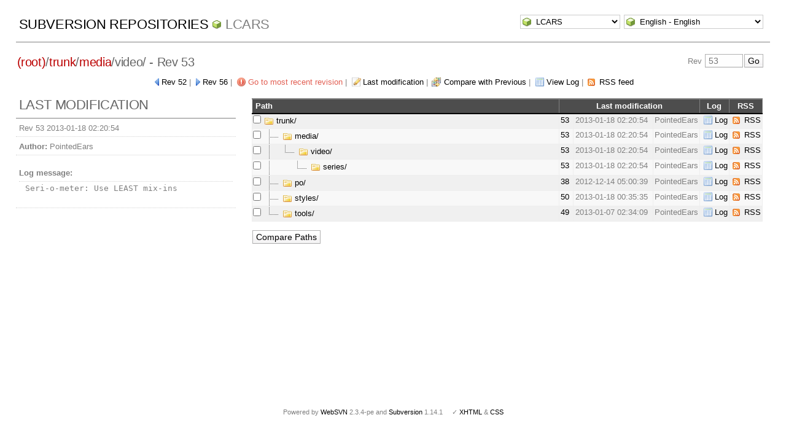

--- FILE ---
content_type: text/html; charset=UTF-8
request_url: http://pointedears.de/wsvn/LCARS/trunk/media/video/?rev=53&peg=53
body_size: 3367
content:
<!DOCTYPE html PUBLIC "-//W3C//DTD XHTML 1.0 Transitional//EN" "http://www.w3.org/TR/xhtml1/DTD/xhtml1-transitional.dtd">
<html xmlns="http://www.w3.org/1999/xhtml" xml:lang="en" lang="en">
<head>
  <meta http-equiv="content-type" content="text/html;charset=UTF-8" />
  <meta http-equiv="generator" content="WebSVN 2.3.4-pe" /> <!-- leave this for stats -->
  <link rel="shortcut icon" type="image/x-icon" href="/websvn/templates/calm/images/favicon.ico" />
  <link type="text/css" href="/websvn/templates/calm/styles.css" rel="stylesheet" media="screen" />
  <link rel='alternate' type='application/rss+xml' title='WebSVN RSS' href='/wsvn/LCARS/trunk/media/video/?op=rss&amp;isdir=1&amp;peg=53' />
  <!--[if gte IE 5.5000]>
  <script type="text/javascript" src="/websvn/templates/calm/png.js"></script>
  <style type="text/css" media="screen">
  tbody tr td { padding:1px 0 }
  #wrap h2 { padding:10px 5px 0 5px; margin-bottom:-8px }
  </style>
  <![endif]-->
  <title>
       WebSVN
          - LCARS
               - Rev 53
            - /trunk/media/video/
  </title>
  <script type="text/javascript">
  //<![CDATA[
       function getPath()
       {
         return '/websvn';
       }
       
       function checkCB(chBox)
       {
          count = 0
          first = null
          f = chBox.form
          for (i = 0 ; i < f.elements.length ; i++)
          if (f.elements[i].type == 'checkbox' && f.elements[i].checked)
          {
             if (first == null && f.elements[i] != chBox)
                first = f.elements[i]
             count += 1
          }
          
          if (count > 2) 
          {
             first.checked = false
             count -= 1
          }
       }
  //]]>
  </script>
</head>
<body id="directory">
<div id="container">
	<div id="select">
		<form method="get" action="" id="project"><input type="hidden" name="op" value="rep" /><select name="repname" onchange="javascript:this.form.submit();"><option value="LCARS" selected="selected">LCARS</option><option value="es-matrix">es-matrix</option><option value="FAQs">FAQs</option><option value="JSX">JSX</option><option value="OpenCV2-Cookbook">OpenCV2-Cookbook</option><option value="PHPX">PHPX</option><option value="ES">ES</option><option value="WebE">WebE</option></select><noscript><input type="submit" value="Go" /></noscript></form>
		
		<form method="get" action="" id="language"><input type="hidden" name="rev" value="53"/><input type="hidden" name="peg" value="53"/><select name="language" onchange="javascript:this.form.submit();"><option value="ca">Catal&agrave;-Valenci&agrave; - Catalan</option><option value="zh-CN">&#20013;&#25991; - Chinese (Simplified)</option><option value="zh-TW">&#20013;&#25991; - Chinese (Traditional)</option><option value="cs">&#268;esky - Czech</option><option value="da">Dansk - Danish</option><option value="nl">Nederlands - Dutch</option><option value="en" selected="selected">English - English</option><option value="fi">Suomi - Finnish</option><option value="fr">Fran&ccedil;ais - French</option><option value="de">Deutsch - German</option><option value="he-IL">&#1506;&#1489;&#1512;&#1497;&#1514; - Hebrew</option><option value="hin">&#2361;&#2367;&#2306;&#2342;&#2368; - Hindi</option><option value="hu">Magyar - Hungarian</option><option value="id">Bahasa Indonesia - Indonesian</option><option value="it">Italiano - Italian</option><option value="ja">&#26085;&#26412;&#35486; - Japanese</option><option value="ko">&#54620;&#44397;&#50612; - Korean</option><option value="mk">&#1052;&#1072;&#1082;&#1077;&#1076;&#1086;&#1085;&#1089;&#1082;&#1080; - Macedonian</option><option value="mr">&#2350;&#2352;&#2366;&#2336;&#2368; - Marathi</option><option value="no">Norsk - Norwegian</option><option value="pl">Polski - Polish</option><option value="pt">Portugu&ecirc;s - Portuguese</option><option value="pt-BR">Portugu&ecirc;s - Portuguese (Brazil)</option><option value="ru">&#1056;&#1091;&#1089;&#1089;&#1082;&#1080;&#1081; - Russian</option><option value="sk">Sloven&#269;ina - Slovak</option><option value="sl">Sloven&#353;&#269;ina - Slovenian</option><option value="es">Espa&ntilde;ol - Spanish</option><option value="sv">Svenska - Swedish</option><option value="tr">T&uuml;rk&ccedil;e - Turkish</option><option value="uk">&#1059;&#1082;&#1088;&#1072;&#1111;&#1085;&#1089;&#1100;&#1082;&#1072; - Ukrainian</option><option value="uz">O&euml;zbekcha - Uzbek</option></select><noscript><input type="submit" value="Go" /></noscript></form>
	</div>
	<h1><a href="/wsvn/?" title="Subversion Repositories">Subversion Repositories</a>
		<span><a href="?repurl?">LCARS</a></span>
	</h1>
<h2 id="pathlinks"><a href="/wsvn/LCARS/?rev=53&amp;peg=53" class="root"><span>(root)</span></a>/<a href="/wsvn/LCARS/trunk/?rev=53&amp;peg=53#a0b40758157c8f16fa703ca3be466fa8a">trunk</a>/<a href="/wsvn/LCARS/trunk/media/?rev=53&amp;peg=53#ae05d33b862f19694d3db68b988678fdb">media</a>/<span class="dir">video/</span> - Rev 53</h2>
<div id="revjump"><form method="get" action="" id="revision"><input type="hidden" name="peg" value="53" /><div>Rev <input type="text" size="5" name="rev" placeholder="53" /><span class="submit"><input type="submit" value="Go" /></span></div></form></div>
<p>
	<span class="prev"><a href="/wsvn/LCARS/trunk/media/video/?rev=52&amp;peg=53#ac4734e1f27d44ab8997068cdeed33287">Rev 52</a></span> &#124;
	<span class="next"><a href="/wsvn/LCARS/trunk/media/video/?rev=56&amp;peg=53#ac4734e1f27d44ab8997068cdeed33287">Rev 56</a></span> &#124;
	<span class="goyoungest"><a href="/wsvn/LCARS/trunk/media/video/?rev=302&amp;peg=53#ac4734e1f27d44ab8997068cdeed33287" title="Rev 302">Go to most recent revision</a></span> &#124;
	<span class="changes"><a href="/wsvn/LCARS/trunk/media/video/?op=revision&amp;isdir=1&amp;rev=53&amp;peg=53">Last modification</a></span> &#124;
	<span class="diff"><a href="/wsvn/LCARS?op=comp&amp;compare[]=%2Ftrunk%2Fmedia%2Fvideo@52&amp;compare[]=%2Ftrunk%2Fmedia%2Fvideo@53">Compare with Previous</a></span> &#124;
	<span class="log"><a href="/wsvn/LCARS/trunk/media/video/?op=log&amp;isdir=1&amp;rev=53&amp;peg=53">View Log</a></span>
    &#124; <span class="feed"><a href="/wsvn/LCARS/trunk/media/video/?op=rss&amp;isdir=1&amp;peg=53">RSS feed</a></span>
</p>

<div id="info">
<h2>Last modification</h2>
  <ul>
    <li>Rev 53 2013-01-18 02:20:54</li>
    <li><strong>Author:</strong> PointedEars</li>
    <li><dl><dt><strong>Log message:</strong></dt><dd><pre>Seri-o-meter: Use LEAST mix-ins</pre></dd></dl></li>
  </ul>
</div>



<div id="wrap">
<form method="get" action="/wsvn/LCARS?op=comp&amp;" id="compare"><input type="hidden" name="op" value="comp"/>
   <table>
      <thead>
      <tr align="left" valign="middle">
        <th scope="col" class="path">Path</th>
        <th scope="col" colspan="3">Last modification</th>
        <th scope="col">Log</th>
        <th scope="col">RSS</th>
      </tr>
      </thead>
      <tbody>
      <tr class="row0" valign="middle">
         <td class="path" valign="middle">
            <input type="checkbox" name="compare[]" value="/trunk/@53" onclick="checkCB(this)" />
            <a href="/wsvn/LCARS/trunk/?rev=53&amp;peg=53#a0b40758157c8f16fa703ca3be466fa8a" id="a0b40758157c8f16fa703ca3be466fa8a">
<img src="/websvn/templates/calm/images/folder.png" alt="[FOLDER]" class="icon" />            	trunk/
            </a>
         </td>
         <td class="rev"><a href="/wsvn/LCARS/trunk/?op=revision&amp;isdir=1&amp;rev=53&amp;peg=53">53</a>&nbsp;</td>
         <td class="date" title="4750d&nbsp;13h">2013-01-18 02:20:54</td>
         <td class="author">PointedEars</td>
         <td class="log"><a href="/wsvn/LCARS/trunk/?op=log&amp;isdir=1&amp;rev=53&amp;peg=53">Log</a></td>
         <td class="feed"><a href="/wsvn/LCARS/trunk/?op=rss&amp;isdir=1&amp;peg=53">RSS</a></td>
      </tr>
      <tr class="row1" valign="middle">
         <td class="path" valign="middle">
            <input type="checkbox" name="compare[]" value="/trunk/media/@53" onclick="checkCB(this)" />
<img src="/websvn/templates/calm/images/t-node.png" alt="[NODE]" class="icon" />            <a href="/wsvn/LCARS/trunk/media/?rev=53&amp;peg=53#ae05d33b862f19694d3db68b988678fdb" id="ae05d33b862f19694d3db68b988678fdb">
<img src="/websvn/templates/calm/images/folder.png" alt="[FOLDER]" class="icon" />            	media/
            </a>
         </td>
         <td class="rev"><a href="/wsvn/LCARS/trunk/media/?op=revision&amp;isdir=1&amp;rev=53&amp;peg=53">53</a>&nbsp;</td>
         <td class="date" title="4750d&nbsp;13h">2013-01-18 02:20:54</td>
         <td class="author">PointedEars</td>
         <td class="log"><a href="/wsvn/LCARS/trunk/media/?op=log&amp;isdir=1&amp;rev=53&amp;peg=53">Log</a></td>
         <td class="feed"><a href="/wsvn/LCARS/trunk/media/?op=rss&amp;isdir=1&amp;peg=53">RSS</a></td>
      </tr>
      <tr class="row0" valign="middle">
         <td class="path" valign="middle">
            <input type="checkbox" name="compare[]" value="/trunk/media/video/@53" onclick="checkCB(this)" />
<img src="/websvn/templates/calm/images/i-node.png" alt="[NODE]" class="icon" /><img src="/websvn/templates/calm/images/l-node.png" alt="[NODE]" class="icon" />            <a href="/wsvn/LCARS/trunk/media/video/?rev=53&amp;peg=53#ac4734e1f27d44ab8997068cdeed33287" id="ac4734e1f27d44ab8997068cdeed33287">
<img src="/websvn/templates/calm/images/folder.png" alt="[FOLDER]" class="icon" />            	video/
            </a>
         </td>
         <td class="rev"><a href="/wsvn/LCARS/trunk/media/video/?op=revision&amp;isdir=1&amp;rev=53&amp;peg=53">53</a>&nbsp;</td>
         <td class="date" title="4750d&nbsp;13h">2013-01-18 02:20:54</td>
         <td class="author">PointedEars</td>
         <td class="log"><a href="/wsvn/LCARS/trunk/media/video/?op=log&amp;isdir=1&amp;rev=53&amp;peg=53">Log</a></td>
         <td class="feed"><a href="/wsvn/LCARS/trunk/media/video/?op=rss&amp;isdir=1&amp;peg=53">RSS</a></td>
      </tr>
      <tr class="row1" valign="middle">
         <td class="path" valign="middle">
            <input type="checkbox" name="compare[]" value="/trunk/media/video/series/@53" onclick="checkCB(this)" />
<img src="/websvn/templates/calm/images/i-node.png" alt="[NODE]" class="icon" /><img src="/websvn/templates/calm/images/e-node.png" alt="[NODE]" class="icon" /><img src="/websvn/templates/calm/images/l-node.png" alt="[NODE]" class="icon" />            <a href="/wsvn/LCARS/trunk/media/video/series/?rev=53&amp;peg=53#adceeeca576c82ed92c2aba377867135e" id="adceeeca576c82ed92c2aba377867135e">
<img src="/websvn/templates/calm/images/folder.png" alt="[FOLDER]" class="icon" />            	series/
            </a>
         </td>
         <td class="rev"><a href="/wsvn/LCARS/trunk/media/video/series/?op=revision&amp;isdir=1&amp;rev=53&amp;peg=53">53</a>&nbsp;</td>
         <td class="date" title="4750d&nbsp;13h">2013-01-18 02:20:54</td>
         <td class="author">PointedEars</td>
         <td class="log"><a href="/wsvn/LCARS/trunk/media/video/series/?op=log&amp;isdir=1&amp;rev=53&amp;peg=53">Log</a></td>
         <td class="feed"><a href="/wsvn/LCARS/trunk/media/video/series/?op=rss&amp;isdir=1&amp;peg=53">RSS</a></td>
      </tr>
      <tr class="row0" valign="middle">
         <td class="path" valign="middle">
            <input type="checkbox" name="compare[]" value="/trunk/po/@53" onclick="checkCB(this)" />
<img src="/websvn/templates/calm/images/t-node.png" alt="[NODE]" class="icon" />            <a href="/wsvn/LCARS/trunk/po/?rev=53&amp;peg=53#ac44da2ea7bbe6b1446943dbceeff6e06" id="ac44da2ea7bbe6b1446943dbceeff6e06">
<img src="/websvn/templates/calm/images/folder.png" alt="[FOLDER]" class="icon" />            	po/
            </a>
         </td>
         <td class="rev"><a href="/wsvn/LCARS/trunk/po/?op=revision&amp;isdir=1&amp;rev=38&amp;peg=53">38</a>&nbsp;</td>
         <td class="date" title="4785d&nbsp;10h">2012-12-14 05:00:39</td>
         <td class="author">PointedEars</td>
         <td class="log"><a href="/wsvn/LCARS/trunk/po/?op=log&amp;isdir=1&amp;rev=53&amp;peg=53">Log</a></td>
         <td class="feed"><a href="/wsvn/LCARS/trunk/po/?op=rss&amp;isdir=1&amp;peg=53">RSS</a></td>
      </tr>
      <tr class="row1" valign="middle">
         <td class="path" valign="middle">
            <input type="checkbox" name="compare[]" value="/trunk/styles/@53" onclick="checkCB(this)" />
<img src="/websvn/templates/calm/images/t-node.png" alt="[NODE]" class="icon" />            <a href="/wsvn/LCARS/trunk/styles/?rev=53&amp;peg=53#a59af8cb6c100d56f7497e0e784bde17c" id="a59af8cb6c100d56f7497e0e784bde17c">
<img src="/websvn/templates/calm/images/folder.png" alt="[FOLDER]" class="icon" />            	styles/
            </a>
         </td>
         <td class="rev"><a href="/wsvn/LCARS/trunk/styles/?op=revision&amp;isdir=1&amp;rev=50&amp;peg=53">50</a>&nbsp;</td>
         <td class="date" title="4750d&nbsp;15h">2013-01-18 00:35:35</td>
         <td class="author">PointedEars</td>
         <td class="log"><a href="/wsvn/LCARS/trunk/styles/?op=log&amp;isdir=1&amp;rev=53&amp;peg=53">Log</a></td>
         <td class="feed"><a href="/wsvn/LCARS/trunk/styles/?op=rss&amp;isdir=1&amp;peg=53">RSS</a></td>
      </tr>
      <tr class="row0" valign="middle">
         <td class="path" valign="middle">
            <input type="checkbox" name="compare[]" value="/trunk/tools/@53" onclick="checkCB(this)" />
<img src="/websvn/templates/calm/images/l-node.png" alt="[NODE]" class="icon" />            <a href="/wsvn/LCARS/trunk/tools/?rev=53&amp;peg=53#abf717a9dc39e80779f00e1ec07bb728e" id="abf717a9dc39e80779f00e1ec07bb728e">
<img src="/websvn/templates/calm/images/folder.png" alt="[FOLDER]" class="icon" />            	tools/
            </a>
         </td>
         <td class="rev"><a href="/wsvn/LCARS/trunk/tools/?op=revision&amp;isdir=1&amp;rev=49&amp;peg=53">49</a>&nbsp;</td>
         <td class="date" title="4761d&nbsp;13h">2013-01-07 02:34:09</td>
         <td class="author">PointedEars</td>
         <td class="log"><a href="/wsvn/LCARS/trunk/tools/?op=log&amp;isdir=1&amp;rev=53&amp;peg=53">Log</a></td>
         <td class="feed"><a href="/wsvn/LCARS/trunk/tools/?op=rss&amp;isdir=1&amp;peg=53">RSS</a></td>
      </tr>
      </tbody>
   </table>
<p class="submit">
    <input type="submit" value="Compare Paths" />
</p>
</form>
</div>
</div>
<div id="footer">
  <p style="padding:0; margin:0"><small>Powered by <a href="http://www.websvn.info/">WebSVN</a> 2.3.4-pe and <a href="http://subversion.tigris.org">Subversion</a> 1.14.1 &nbsp; &nbsp; &#x2713; <a href="http://validator.w3.org/check?uri=http://pointedears.de/wsvn.php?rev=53%26peg=53%26template=%26language=en">XHTML</a> &amp; <a href="http://jigsaw.w3.org/css-validator/validator?uri=http://pointedears.de/wsvn.php?rev=53%26peg=53%26template=%26language=en">CSS</a></small></p>
</div>
</body>
</html>
